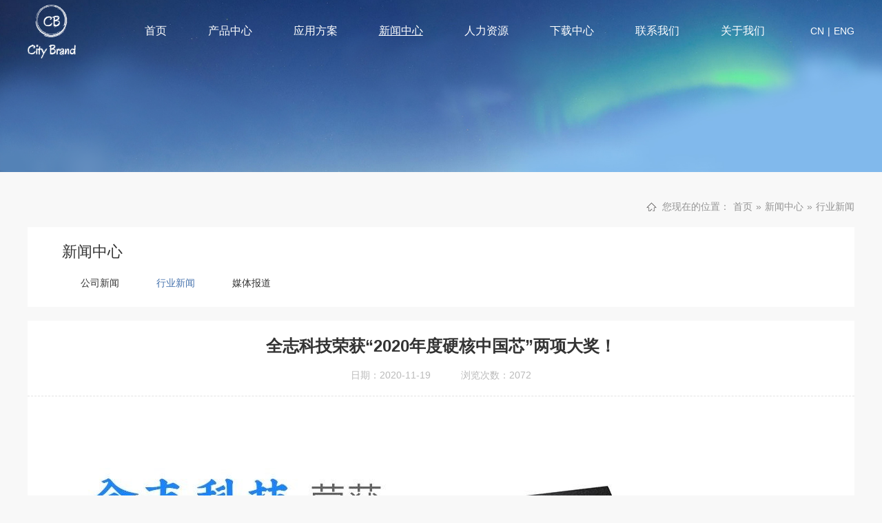

--- FILE ---
content_type: text/html;charset=utf-8
request_url: http://citybrandhk.com/newshow-175.html
body_size: 7662
content:
<!DOCTYPE html>
<html>
<head>
    <meta http-equiv="Content-Type" content="text/html; charset=UTF-8">
    <meta name="viewport" content="width=device-width, initial-scale=1, maximum-scale=1, user-scalable=no">
    <title>全志科技荣获“2020年度硬核中国芯”两项大奖！ - 行业新闻 - 深圳市海拓天城科技有限公司</title>
<meta name="generator" content="PHPMyWind CMS" />
<meta name="author" content="" />
<meta name="keywords" content="" />
<meta name="description" content="11月3日，“2020年度硬核中国芯领袖峰会暨评选颁奖盛典”圆满落幕。在“2020年硬核中国芯”评选中，全志科技凭借其卓越的产品性能以及优异的市场表现，一举斩获“2020年度最佳国产CPU/MPU/GPU产品奖”和“2020年度最佳国产AI芯片产品奖”两项大奖。“2020&nbsp;硬核中国芯”评选期间共计40万电子工程师、近40位业内专家评委参与评分，力争评选出2020年最具代表性的中国芯片企业和产品，以表彰国内优秀半导体企业，激励国..." />
    <link rel="stylesheet" type="text/css" href="css/bootstrap.min.css">
    <link rel="stylesheet" type="text/css" href="css/heaferfooter.css">
    <link rel="stylesheet" type="text/css" href="css/style.css">
    <script type="text/javascript" src="js/jquery.min.js"></script>
    <!--[if lte IE 9]>
    <script type="text/javascript" src="js/html5shiv.min.js"></script>
    <![endif]-->
</head>
<body>
    <div class="animate-5 pc-header">
    <div class="container">
        <div class="pos-r clearfix">
            <div class="pull-left pos-r logo-box">
                <a class="animate-5 img01" href="/"><img src="uploads/image/20240304/1709539570.png" alt=""></a>
                <a class="animate-5 img02" href="/"><img src="uploads/image/20240304/1709538590.png" alt=""></a>
            </div>
            <div class="pull-left pc-nav-box">
                <ul class="clearfix">
                    <li class=""><a href="/">首页</a></li>
                    <li class="">
                        <a href="products.html">产品中心</a>
                        <div class="hide-box-head">
                            <div class="container">
                                <div class="head-width-flex">
                                    <div class="item-head-top main-pro-nav">
                                        <dl>
                                                                                                                                                                                                                                                                                                                    <dd class="pro active" id="pro14">
                                                <a href="products-14-1.html">全志</a>
                                            </dd>
                                                                                                                                                                                <dd class="pro " id="pro15">
                                                <a href="products-15-1.html">凌阳</a>
                                            </dd>
                                                                                                                                                                                <dd class="pro " id="pro56">
                                                <a href="products-56-1.html">旺宏</a>
                                            </dd>
                                                                                                                                                                                <dd class="pro " id="pro57">
                                                <a href="products-57-1.html">晶豪</a>
                                            </dd>
                                                                                                                                                                                                                                                                                                                                                                                                                                                                                                                                                                                                                                                                                                                                                                                                                                                                                                                                                            <dd class="more"><a href="products.html">查看更多></a></dd>
                                        </dl>
                                    </div>
                                                                                                                                                                                                                                                            <div class="item-head-end main-pro-con" id="pro14_div" style="">
                                        <div class="you">
                                            <div class="title">
                                                <a href="products-14-1.html">全志</a>
                                            </div>
                                            <div class="desc">全志科技是卓越的智能应用处理器SoC、高性能模拟器件和无线互联芯片设计厂商。业务体系涵盖智能硬件、智慧家居、消费电子、高清媒体、智能视频、汽车电子、工业控制、互联互通、模拟产品等领域。</div>
                                        </div>
                                        <div class="zuo">
                                            <a href="products-14-1.html">
                                                <img class="w-100" src="uploads/image/20240304/1709535746.png" alt="全志">
                                            </a>
                                        </div>
                                    </div>
                                                                                                                                                <div class="item-head-end main-pro-con" id="pro15_div" style="display: none;">
                                        <div class="you">
                                            <div class="title">
                                                <a href="products-15-1.html">凌阳</a>
                                            </div>
                                            <div class="desc">凌阳科技为数字影音多媒体与车载娱乐信息芯片暨系统解决方案领导厂商，产品应用于家庭影音娱乐DVD播放器、 车用信息娱乐系统、先进驾驶辅助系统(ADAS)以及Audio芯片等。</div>
                                        </div>
                                        <div class="zuo">
                                            <a href="products-15-1.html">
                                                <img class="w-100" src="uploads/image/20240304/1709540872.png" alt="凌阳">
                                            </a>
                                        </div>
                                    </div>
                                                                                                                                                <div class="item-head-end main-pro-con" id="pro56_div" style="display: none;">
                                        <div class="you">
                                            <div class="title">
                                                <a href="products-56-1.html">旺宏</a>
                                            </div>
                                            <div class="desc">旺宏电子是非易失性存储器（NVM）市场领先的集成设备制造商，提供全系列的NOR Flash、NAND Flash和ROM产品。凭借其世界一流的研发和制造能力，旺宏电子继续为消费、通信、计算、工业、汽车、网络和其他细分市场的客户提供高质量、创新和性能驱动的产品。</div>
                                        </div>
                                        <div class="zuo">
                                            <a href="products-56-1.html">
                                                <img class="w-100" src="uploads/image/20240304/1709545007.png" alt="旺宏">
                                            </a>
                                        </div>
                                    </div>
                                                                                                                                                <div class="item-head-end main-pro-con" id="pro57_div" style="display: none;">
                                        <div class="you">
                                            <div class="title">
                                                <a href="products-57-1.html">晶豪</a>
                                            </div>
                                            <div class="desc">晶豪科技股份有限公司是一家专业 IC 设计公司，主要业务包含自有品牌之 IC 产品设计、制造、销售及技术服务，产品包含FLASH、DRAM、PA等。</div>
                                        </div>
                                        <div class="zuo">
                                            <a href="products-57-1.html">
                                                <img class="w-100" src="uploads/image/20240304/1709538320.png" alt="晶豪">
                                            </a>
                                        </div>
                                    </div>
                                                                                                                                                                                                                                                                                                                                                                                                                                                                                                                                                                                                                                                                                                                                                                                </div>
                            </div>
                        </div>
                    </li>
                    <li class="">
                        <a href="cases.html">应用方案</a>
                        <div class="hide-box-head">
                            <div class="container">
                                <div class="head-width-flex">
                                    <div class="item-head-top main-cases-nav">
                                        <dl>
                                                                                        <dd class="pro active" id="cases53">
                                                <a href="cases-53-1.html">雷神案例</a>
                                            </dd>
                                                                                        <dd class="pro " id="cases54">
                                                <a href="cases-54-1.html">全志案例</a>
                                            </dd>
                                                                                        <dd class="pro " id="cases55">
                                                <a href="cases-55-1.html">凌阳案例</a>
                                            </dd>
                                                                                        <dd class="more"><a href="cases.html">查看更多></a></dd>
                                        </dl>
                                    </div>
                                                                        <div class="item-head-end main-cases-con" id="cases53_div" style="display: none;">
                                        <div class="you">
                                            <div class="title">
                                                <a href="cases-53-1.html">雷神案例</a>
                                            </div>
                                            <div class="desc">基于全志科技的智能应用处理器SOC和IOT芯片，为人工智能、物联网、车载娱乐系统、消费类等领域的客户提供硬件解决方案、核心板供货、整板定制、全志芯片供货等服务。</div>
                                        </div>
                                        <div class="zuo">
                                            <a href="cases-53-1.html">
                                                <img class="w-100" src="uploads/image/20240304/1709538319.png" alt="雷神案例">
                                            </a>
                                        </div>
                                    </div>
                                                                        <div class="item-head-end main-cases-con" id="cases54_div" style="">
                                        <div class="you">
                                            <div class="title">
                                                <a href="cases-54-1.html">全志案例</a>
                                            </div>
                                            <div class="desc">全志科技是卓越的智能应用处理器SoC、高性能模拟器件和无线互联芯片设计厂商。业务体系涵盖智能硬件、智慧家居、消费电子、高清媒体、智能视频、汽车电子、工业控制、互联互通、模拟产品等领域。</div>
                                        </div>
                                        <div class="zuo">
                                            <a href="cases-54-1.html">
                                                <img class="w-100" src="uploads/image/20240304/1709537654.png" alt="全志案例">
                                            </a>
                                        </div>
                                    </div>
                                                                        <div class="item-head-end main-cases-con" id="cases55_div" style="display: none;">
                                        <div class="you">
                                            <div class="title">
                                                <a href="cases-55-1.html">凌阳案例</a>
                                            </div>
                                            <div class="desc">凌阳科技为数字影音多媒体与车载娱乐信息芯片暨系统解决方案领导厂商，产品应用于家庭影音娱乐DVD播放器、 车用信息娱乐系统、先进驾驶辅助系统(ADAS)以及Audio芯片等。</div>
                                        </div>
                                        <div class="zuo">
                                            <a href="cases-55-1.html">
                                                <img class="w-100" src="uploads/image/20240304/1709538537.png" alt="凌阳案例">
                                            </a>
                                        </div>
                                    </div>
                                                                    </div>
                            </div>
                        </div>
                    </li>
                    <li class="active">
                        <a href="news.html">新闻中心</a>
                        <div class="hide-box">
                            <div class="list">
                                                                <a href="news-11-1.html">公司新闻</a>
                                                                <a href="news-31-1.html">行业新闻</a>
                                                                <a href="news-32-1.html">媒体报道</a>
                                                            </div>
                        </div>
                    </li>
                    <li class=""><a href="joinus.html">人力资源</a></li>
                    <li class="">
                        <a href="down.html">下载中心</a>
                        <div class="hide-box">
                            <div class="list">
                                                                <a href="down-34-1.html">旺宏</a>
                                                            </div>
                        </div>
                    </li>
                    <li class=""><a href="contactus.html">联系我们</a></li>
                    <li class="">
                        <a href="aboutus.html">关于我们</a>
                        <div class="hide-box">
                            <div class="list">
                                                                <a href="aboutus-12-1.html">公司简介</a>
                                                                <a href="aboutus-67-1.html">资质荣誉</a>
                                                            </div>
                        </div>
                    </li>
                </ul>
            </div>
            <div class="other-box">
                <div class="language"><a href="/">CN</a><span>|</span><a href="/en/">ENG</a></div>
                <div class="nav-icon" onclick="phoneNavToggle(this)"><span></span></div>
            </div>
        </div>
    </div>
</div>
<div class="phone-nav" id="phone-nav">
    <ul>
        <li class=""><a href="/">首页</a></li>
        <li class="">
            <div class="cat"><a href="products.html">产品中心</a></div>
            <div class="navs">
                                <a href="products-8-1.html">雷神</a>
                                <a href="products-9-1.html">开发板</a>
                                <a href="products-14-1.html">全志</a>
                                <a href="products-15-1.html">凌阳</a>
                                <a href="products-56-1.html">旺宏</a>
                                <a href="products-57-1.html">晶豪</a>
                                <a href="products-59-1.html">觅感</a>
                                <a href="products-62-1.html">华景</a>
                                <a href="products-63-1.html">惠伦</a>
                                <a href="products-64-1.html">妙存</a>
                                <a href="products-65-1.html">晶存</a>
                                <a href="products-74-1.html">华芯微特</a>
                                <a href="products-75-1.html">高拓讯达</a>
                                <a href="products-76-1.html">北极芯微</a>
                                <a href="products-77-1.html">普冉</a>
                            </div>
        </li>
        <li class="">
            <div class="cat"><a href="cases.html">应用方案</a></div>
            <div class="navs">
                                <a href="cases-53-1.html">雷神案例</a>
                                <a href="cases-54-1.html">全志案例</a>
                                <a href="cases-55-1.html">凌阳案例</a>
                            </div>
        </li>
        <li class="active">
            <div class="cat"><a href="news.html">新闻中心</a></div>
            <div class="navs">
                                <a href="news-11-1.html">公司新闻</a>
                                <a href="news-31-1.html">行业新闻</a>
                                <a href="news-32-1.html">媒体报道</a>
                            </div>
        </li>
        <li class=""><a href="joinus.html">人力资源</a></li>
        <li class="">
            <div class="cat"><a href="down.html">下载中心</a></div>
            <div class="navs">
                                <a href="down-34-1.html">旺宏</a>
                            </div>
        </li>
        <li class=""><a href="contactus.html">联系我们</a></li>
        <li class="">
            <div class="cat"><a href="aboutus.html">关于我们</a></div>
            <div class="navs">
                                <a href="aboutus-12-1.html">公司简介</a>
                                <a href="aboutus-67-1.html">资质荣誉</a>
                            </div>
        </li>
    </ul>
    <div class="language">
        <a href="/">中文</a>
        <a href="/en/">ENG</a>
    </div>
</div>
    <section class="slideBox modal-open"><img class="w-100" src="uploads/image/20240304/1709539659.png"></section>

    <section class="ptb40 modal-open">
        <div class="container">
            <div class="current-flex">
                <ul class="clearfix">
                    <li>您现在的位置：</li>
                    <li><a href="/">首页</a></li>
                    <li>»</li>
                    <li><a href="news.html">新闻中心</a></li>
                    <li>»</li>
                    <li><a href="news-31-1.html">行业新闻</a></li>
                </ul>
            </div>
            <div class="mt20 pos-r nav-show">
                <div class="mobile" onclick="itemToggle(this)">新闻中心</div>
                <div class="boxnav">
                    <ul class="nav-ul">
                                                <li class="">
                            <a href="news-11-1.html">公司新闻</a>
                        </li>
                                                <li class="active">
                            <a href="news-31-1.html">行业新闻</a>
                        </li>
                                                <li class="">
                            <a href="news-32-1.html">媒体报道</a>
                        </li>
                                            </ul>
                </div>
            </div>
            <div class="mt20 bg-01 show-width-con">
                <div class="showtop">
                    <div class="text-center fz24 font-bold">全志科技荣获“2020年度硬核中国芯”两项大奖！</div>
                    <div class="text-center time-hits">
                        日期：2020-11-19                        <span>浏览次数：2072</span>
                    </div>
                </div>
                <div class="showend">
                    <div class="content-width content-text text-p"><p style="margin: 0px; padding: 0px; text-align: left; color: rgb(102, 102, 102); text-transform: none; text-indent: 0px; letter-spacing: normal; font-family: 微软雅黑; font-size: 12px; font-style: normal; font-weight: 400; word-spacing: 0px; white-space: normal; orphans: 2; widows: 2; background-color: rgb(255, 255, 255); font-variant-ligatures: normal; font-variant-caps: normal; -webkit-text-stroke-width: 0px; text-decoration-style: initial; text-decoration-color: initial;"><span style="color: rgb(103, 102, 102); font-family: Arial, sans-serif; font-size: 18px;"><img alt="uploads/image/20240304/1709545006.jpg" src="/uploads/image/20240304/1709545006.jpg"/></span></p><p style="margin: 0px; padding: 0px; text-align: left; color: rgb(102, 102, 102); text-transform: none; text-indent: 0px; letter-spacing: normal; font-family: 微软雅黑; font-size: 12px; font-style: normal; font-weight: 400; word-spacing: 0px; white-space: normal; orphans: 2; widows: 2; background-color: rgb(255, 255, 255); font-variant-ligatures: normal; font-variant-caps: normal; -webkit-text-stroke-width: 0px; text-decoration-style: initial; text-decoration-color: initial;"><span style="color: rgb(103, 102, 102); font-family: Arial, sans-serif; font-size: 18px;">11</span><span style="color: rgb(103, 102, 102); font-size: 18px;">月</span><span style="color: rgb(103, 102, 102); font-family: Arial, sans-serif; font-size: 18px;">3</span><span style="color: rgb(103, 102, 102); font-size: 18px;">日，</span><span style="color: rgb(103, 102, 102); font-family: Arial, sans-serif; font-size: 18px;">“2020</span><span style="color: rgb(103, 102, 102); font-size: 18px;">年度硬核中国芯领袖峰会暨评选颁奖盛典</span><span style="color: rgb(103, 102, 102); font-family: Arial, sans-serif; font-size: 18px;">”</span><span style="color: rgb(103, 102, 102); font-size: 18px;">圆满落幕。在</span><span style="color: rgb(103, 102, 102); font-family: Arial, sans-serif; font-size: 18px;">“2020</span><span style="color: rgb(103, 102, 102); font-size: 18px;">年硬核中国芯</span><span style="color: rgb(103, 102, 102); font-family: Arial, sans-serif; font-size: 18px;">”</span><span style="color: rgb(103, 102, 102); font-size: 18px;">评选中，全志科技凭借其卓越的产品性能以及优异的</span></p><p style="margin: 0px; padding: 0px; text-align: left; color: rgb(102, 102, 102); text-transform: none; text-indent: 0px; letter-spacing: normal; font-family: 微软雅黑; font-size: 12px; font-style: normal; font-weight: 400; word-spacing: 0px; white-space: normal; orphans: 2; widows: 2; background-color: rgb(255, 255, 255); font-variant-ligatures: normal; font-variant-caps: normal; -webkit-text-stroke-width: 0px; text-decoration-style: initial; text-decoration-color: initial;"><span style="color: rgb(103, 102, 102); font-size: 18px;">市</span><span style="color: rgb(103, 102, 102); font-size: 18px;">场表现，一举斩获</span><span style="color: rgb(103, 102, 102); font-family: Arial, sans-serif; font-size: 18px;">“2020</span><span style="color: rgb(103, 102, 102); font-size: 18px;">年度最佳国产</span><span style="color: rgb(103, 102, 102); font-family: Arial, sans-serif; font-size: 18px;">CPU/MPU/GPU</span><span style="color: rgb(103, 102, 102); font-size: 18px;">产品奖</span><span style="color: rgb(103, 102, 102); font-family: Arial, sans-serif; font-size: 18px;">”</span><span style="color: rgb(103, 102, 102); font-size: 18px;">和</span><span style="color: rgb(103, 102, 102); font-family: Arial, sans-serif; font-size: 18px;">“2020</span><span style="color: rgb(103, 102, 102); font-size: 18px;">年度最佳国产</span><span style="color: rgb(103, 102, 102); font-family: Arial, sans-serif; font-size: 18px;">AI</span><span style="color: rgb(103, 102, 102); font-size: 18px;">芯片产品奖</span><span style="color: rgb(103, 102, 102); font-family: Arial, sans-serif; font-size: 18px;">”</span><span style="color: rgb(103, 102, 102); font-size: 18px;">两项大奖。</span></p><p style="margin: 0px; padding: 0px; text-align: left; color: rgb(102, 102, 102); text-transform: none; text-indent: 0px; letter-spacing: normal; font-family: 微软雅黑; font-size: 12px; font-style: normal; font-weight: 400; word-spacing: 0px; white-space: normal; orphans: 2; widows: 2; background-color: rgb(255, 255, 255); font-variant-ligatures: normal; font-variant-caps: normal; -webkit-text-stroke-width: 0px; text-decoration-style: initial; text-decoration-color: initial;"><span style="color: rgb(103, 102, 102); font-size: 18px;">“</span><span style="color: rgb(103, 102, 102); font-family: Arial, sans-serif; font-size: 18px;">2020&nbsp;</span><span style="color: rgb(103, 102, 102); font-size: 18px;">硬核中国芯</span><span style="color: rgb(103, 102, 102); font-family: Arial, sans-serif; font-size: 18px;">”</span><span style="color: rgb(103, 102, 102); font-size: 18px;">评选期间共计</span><span style="color: rgb(103, 102, 102); font-family: Arial, sans-serif; font-size: 18px;">40</span><span style="color: rgb(103, 102, 102); font-size: 18px;">万电子工程师、近</span><span style="color: rgb(103, 102, 102); font-family: Arial, sans-serif; font-size: 18px;">40</span><span style="color: rgb(103, 102, 102); font-size: 18px;">位业内专家评委参与评分，力争评选出</span><span style="color: rgb(103, 102, 102); font-family: Arial, sans-serif; font-size: 18px;">2020</span><span style="color: rgb(103, 102, 102); font-size: 18px;">年最具代表性的中国芯片企业和产品，以表</span></p><p style="margin: 0px; padding: 0px; text-align: left; color: rgb(102, 102, 102); text-transform: none; text-indent: 0px; letter-spacing: normal; font-family: 微软雅黑; font-size: 12px; font-style: normal; font-weight: 400; word-spacing: 0px; white-space: normal; orphans: 2; widows: 2; background-color: rgb(255, 255, 255); font-variant-ligatures: normal; font-variant-caps: normal; -webkit-text-stroke-width: 0px; text-decoration-style: initial; text-decoration-color: initial;"><span style="color: rgb(103, 102, 102); font-size: 18px;">彰</span><span style="color: rgb(103, 102, 102); font-size: 18px;">国内优秀半导体企业，激励国产企业加大</span><span style="color: rgb(103, 102, 102); font-family: Arial, sans-serif; font-size: 18px;">IC</span><span style="color: rgb(103, 102, 102); font-size: 18px;">产品与技术研发力度。</span></p><p style="margin: 0px; padding: 0px; text-align: left; color: rgb(102, 102, 102); text-transform: none; text-indent: 0px; letter-spacing: normal; font-family: 微软雅黑; font-size: 12px; font-style: normal; font-weight: 400; word-spacing: 0px; white-space: normal; orphans: 2; widows: 2; background-color: rgb(255, 255, 255); font-variant-ligatures: normal; font-variant-caps: normal; -webkit-text-stroke-width: 0px; text-decoration-style: initial; text-decoration-color: initial;"><span style="color: rgb(103, 102, 102); font-size: 18px;">在本次评选活动中，全志科技高画质旗舰型</span><span style="color: rgb(103, 102, 102); font-family: Arial, sans-serif; font-size: 18px;">6K OTT</span><span style="color: rgb(103, 102, 102); font-size: 18px;">处理器</span><span style="color: rgb(103, 102, 102); font-family: Arial, sans-serif; font-size: 18px;">H616</span><span style="color: rgb(103, 102, 102); font-size: 18px;">、全志科技高性能</span><span style="color: rgb(103, 102, 102); font-family: Arial, sans-serif; font-size: 18px;">AI</span><span style="color: rgb(103, 102, 102); font-size: 18px;">语音专用处理器</span><span style="color: rgb(103, 102, 102); font-family: Arial, sans-serif; font-size: 18px;">R329</span><span style="color: rgb(103, 102, 102); font-size: 18px;">，从众多参评产品中脱颖而出，赢得了</span></p><p style="margin: 0px; padding: 0px; text-align: left; color: rgb(102, 102, 102); text-transform: none; text-indent: 0px; letter-spacing: normal; font-family: 微软雅黑; font-size: 12px; font-style: normal; font-weight: 400; word-spacing: 0px; white-space: normal; orphans: 2; widows: 2; background-color: rgb(255, 255, 255); font-variant-ligatures: normal; font-variant-caps: normal; -webkit-text-stroke-width: 0px; text-decoration-style: initial; text-decoration-color: initial;"><span style="color: rgb(103, 102, 102); font-size: 18px;">广</span><span style="color: rgb(103, 102, 102); font-size: 18px;">大工程师、行业专家及媒体的高度认可。同时拿下两项大奖，可见全志科技在智能处理器领域的用心耕耘。</span></p><p style="margin: 0px; padding: 0px; text-align: left; color: rgb(102, 102, 102); text-transform: none; text-indent: 0px; letter-spacing: normal; font-family: 微软雅黑; font-size: 12px; font-style: normal; font-weight: 400; word-spacing: 0px; white-space: normal; orphans: 2; widows: 2; background-color: rgb(255, 255, 255); font-variant-ligatures: normal; font-variant-caps: normal; -webkit-text-stroke-width: 0px; text-decoration-style: initial; text-decoration-color: initial;"><span style="color: rgb(103, 102, 102); font-size: 18px;">未来，全志科技将在智能处理器领域持续发力，踏实用心做好每一款产品。</span></p><p></p></div>
                </div>
                <div class="showtop">
                    <div class="space prev-next">
                                                <a href="newshow-143.html">上一篇：全志科技荣获“2020年度硬核中国芯”两项大奖！</a>
                                            </div>
                    <div class="space prev-next">
                                                <a href="newshow-147.html">下一篇：全志科技智能语音专用处理器R328荣获“2019全球电子成就奖”</a>
                                            </div>
                </div>
            </div>
        </div>
    </section>
    
    <footer class=" footer">
    <div class="container">
        <div class="text-center fz28">联系我们</div>
        <div class="text-center">Email: service@citybrandhk.com</div>
        <div class="form-send-email">
            <form action="sendemail.php" method="post">
                <input type="hidden" name="type" value="1">
                <div class="form-post">
                    <div class="item plr10">
                        <span>名称：</span>
                        <input class="input" type="text" name="name" required=""/>
                    </div>
                    <div class="item plr10">
                        <span>邮件：</span>
                        <input class="input" type="email" name="email" required=""/>
                    </div>
                    <div class="item plr10">
                        <span>消息：</span>
                        <input class="input" type="text" name="message" required=""/>
                    </div>
                    <div class="online plr10"><button class="submit">提交</button></div>
                </div>
            </form>
        </div>
        <div class="text-center copy">
            Copyright ©2017- 2022 深圳市海拓天城科技有限公司
            <a href="https://beian.miit.gov.cn/" target="_blank">粤ICP备12022234号-1</a>        </div>
    </div>
</footer>
    <script type="text/javascript" src="js/style.js"></script>
</body>
</html>

--- FILE ---
content_type: text/css
request_url: http://citybrandhk.com/css/heaferfooter.css
body_size: 3244
content:
*,html,body{padding: 0;margin: 0;font-family: Arial,sans-serif;}
blockquote,body,code,dd,div,dl,dt,fieldset,form,h1,h2,h3,h4,h5,h6,input,legend,li,ol,pre,td,textarea,th,ul{margin: 0;padding: 0;}
header,hgroup,nav,menu,main,section,article,summary,details,aside,figure,figcaption,footer{display: block;margin: 0;padding: 0;}
select,option,input,button,textarea{border: none;background: none;box-shadow: none;outline: none;resize: none;}
.animate-5{transition: all 0.5s;-webkit-transition: all 0.5s;-moz-transition: all 0.5s;-ms-transition: all 0.5s;-o-transition: all 0.5s;}
.animate-5:hover{transition: all 0.5s;-webkit-transition: all 0.5s;-moz-transition: all 0.5s;-ms-transition: all 0.5s;-o-transition: all 0.5s;}
.space{white-space: nowrap;overflow: hidden;text-overflow: ellipsis;}
.clamp{display: -webkit-box;-webkit-box-orient: vertical;overflow: hidden;}
a,a:hover,a:focus{outline: none;text-decoration: none;}
img{vertical-align: middle;height: auto;}
dt,ul,ol{list-style-type: none;}
em,i{font-style: normal;}
p:last-child{margin-bottom: 0;}
.w-100{width: 100%;}
.h-100{height: 100%;}
.obj-cover{object-fit: cover;font-family: 'object-fit: cover;';}
.pos-r{position: relative;}
.pos-a{position: absolute;}
body{box-sizing: border-box;background: #f8f8f8;}
html{font-size: calc(100vw / 1920 * 100);}
.content-width{word-wrap: break-word !important;word-wrap: break-word !important;}
.content-width img{max-width: 100% !important;height: auto !important;}
.content-width table,.content-width video{width: 100% !important;height: auto !important;margin-bottom: 10px !important;}
.content-width table tbody tr td{padding: 6px 10px !important;background: #fff;border: 1px solid #efefef !important;}
.content-width table tbody tr.firstRow td{background: #f8f8f8;font-weight: bold;}
.content-width table tbody tr:hover td{background: #f9f9f9;}
.content-width table tbody tr td p{margin-bottom: 0 !important;}
.font-bold{font-weight: bold;}
@font-face{font-family: '方正兰亭超细黑简体';src: url('../images/方正兰亭超细黑简体.TTF');}



.pc-header{width: 100%;height: 90px;line-height: 90px;position: fixed;top: 0;left: 0;z-index: 999;}
.pc-header:hover,.pc-header.active{background: #fff;box-shadow: 0 1px 5px rgba(0,0,0,.08);}
.pc-header .logo-box img{max-height: 78px;}
.pc-header .logo-box .img02{position: absolute;top: 0;left: 0;opacity: 0;}
.pc-header:hover .logo-box .img02,.pc-header.active .logo-box .img02{opacity: 1;}
.pc-header:hover .logo-box .img01,.pc-header.active .logo-box .img01{opacity: 0;}
.pc-header .pc-nav-box ul{margin-left: 40px;}
.pc-header .pc-nav-box ul li{float: left;margin-left: 60px;position: relative;}
.pc-header .pc-nav-box ul li>a{display: block;font-size: 16px;color: #fff;}
.pc-header:hover .pc-nav-box ul li>a,.pc-header.active .pc-nav-box ul li>a{color: #333;}
.pc-header .pc-nav-box ul li .hide-box{min-width: 100%;overflow: hidden;background: rgba(0,0,0,0.75);position: absolute;left: 50%;top: 100%;z-index: 10;opacity: 0;visibility: hidden;transform: translateX(-50%) translateY(10px);transition: transform 0.3s ease;}
.pc-header .pc-nav-box .hide-box a{white-space: nowrap;display: block;text-align: center;font-size: 14px;line-height: 36px;color: #fff;padding: 0 20px;}
.pc-header .pc-nav-box ul li:hover .hide-box{opacity: 1;visibility: visible;transform: translateX(-50%) translateY(0);}
.pc-header .pc-nav-box ul li:hover>a,.pc-header .pc-nav-box ul li.active>a{text-decoration: underline;}
.pc-header .pc-nav-box .hide-box a:hover{background: #4572ad;}
.pc-header .pc-nav-box ul li .hide-box-head{width: 100%;overflow: hidden;position: fixed;left: 0;z-index: 10;opacity: 0;visibility: hidden;transform: translateY(10px);transition: transform 0.3s ease;}
.pc-header .pc-nav-box ul li:hover .hide-box-head{opacity: 1;visibility: visible;transform: translateY(0);}
.head-width-flex{display: flex;flex-wrap: wrap;background: #f8f8f8;}
.head-width-flex .item-head-top{width: 290px;height: 350px;background: #4572ad;padding: 20px 0 20px 30px;}
.head-width-flex .item-head-top dl dd.pro a{display: block;font-size: 16px;color: #fff;height: 50px;line-height: 50px;padding-left: 30px;}
.head-width-flex .item-head-top dl dd.pro.active a{background: #fff;color: #4572ad;}
.head-width-flex .item-head-top dl dd.more{height: 50px;line-height: 50px;}
.head-width-flex .item-head-top dl dd.more a{font-size: 16px;color: #333;}
.head-width-flex .item-head-end{width: calc(100% - 290px);padding: 20px 50px;display: flex;}
.head-width-flex .item-head-end .you{width: calc(100% - 350px);padding-right: 0.6rem;}
.head-width-flex .item-head-end .you .title{height: 50px;line-height: 50px;}
.head-width-flex .item-head-end .you .title a{font-size: 20px;color: #333;}
.head-width-flex .item-head-end .you .desc{font-size: 14px;line-height: 2;}
.head-width-flex .item-head-end .you .title a:hover{color: #4572ad;}
.head-width-flex .item-head-end .zuo{width: 350px;}
.other-box{position: absolute;right: 0;}
.other-box .language a{color: #fff;}
.other-box .language span{margin: 0 5px;color: #fff;}
.other-box .language a:hover{text-decoration: underline;}
.pc-header:hover .other-box .language a,.pc-header.active .other-box .language a{color: #333;}
.pc-header:hover .other-box .language span,.pc-header.active .other-box .language span{color: #333;}
.phone-nav{display: none;}

.slideBox .swiper-button-next:after,.slideBox .swiper-button-prev:after{font-size: 20px;color: #fff;}
.slideBox .swiper-button-next{right: 0.6rem;}
.slideBox .swiper-button-prev{left: 0.6rem;}
.bannerswiper .swiper-pagination-bullets{bottom: 30px !important;}
.bannerswiper .swiper-pagination-bullet{width: 40px;height: 5px;border-radius: 10px;background: #fff;opacity: 0.5;}
.bannerswiper .swiper-pagination-bullet-active{background: #fff;opacity: 1;}

.footer{width: 100%;padding: 20px 0;background: #31538e;color: #dfdfdf;}
.footer .form-send-email{margin: 20px 0;padding: 10px 0;border-bottom: 1px solid #fff;border-top: 1px solid #fff;}
.footer .form-post{display: flex;flex-wrap: wrap;margin: 0 -10px;}
.footer .form-post .item{width: 29%;position: relative;}
.footer .form-post .item span{width: 68px;font-size: 16px;color: #595959;text-align: right;line-height: 38px;position: absolute;top: 0;left: 10px;}
.footer .form-post .item .input{width: 100%;height: 38px;background: #fff;padding: 0 15px 0 70px;color: #333;}
.footer .form-post .online{width: 13%;}
.footer .form-post .online .submit{width: 100%;text-align: center;height: 38px;font-size: 16px;background: #17253d;color: #fff;}
.footer .form-post .online .submit:hover{background: #4572ad;}
.footer .copy a{margin-left: 10px;color: #dfdfdf;}
.footer .copy a:hover{color: #cc0000;}
.page_info{display: none;}
.page_list{margin-top: 40px;text-align: center;overflow: hidden;}
.page_list a{display: inline-block;margin: 4px;text-align: center;width: 24px;height: 24px;line-height: 24px;color: #333;background: #efefef;}
.page_list a.on,.page_list a:hover{background: #4572ad;color: #fff;}

@media(max-width: 1229px){
    .pc-header{height: 60px;line-height: 60px;background: #fff;box-shadow: 0 1px 5px rgba(0,0,0,.08);}
    .pc-header .logo-box img{max-height: 50px;}
    .pc-header .logo-box .img02{opacity: 1;}
    .pc-header .logo-box .img01{opacity: 0;}
    .pc-header .pc-nav-box,.pc-header .language{display: none;}
    .pc-header .other-box{display: block;position: absolute;top: 7px;}
    .nav-icon{display: block;width: 25px;height: 25px;position: relative;margin-top: 22px;}
    .nav-icon span{display: block;width: 25px;position: relative;border: 1.5px solid #333;border-radius: 80px;}
    .nav-icon span:after,.nav-icon span:before{content: '';position: absolute;display: block;width: 25px;background: #333;border: 1.5px solid #333;transition: all 0.3s ease;box-sizing: border-box;border-radius: 30px;left: -1px;}
    .nav-icon span:before{transform: rotate(0deg) translateY(-10px);}
    .nav-icon span:after{transform: rotate(0deg) translateY(7px);}
    .nav-icon.on span{background-color: transparent;border-color: transparent;}
    .nav-icon.on span:before{transform: rotate(-45deg) translateY(0);}
    .nav-icon.on span:after{transform: rotate(45deg) translateY(0);}
    .phone-nav{display: block;position: fixed;right: -100%;width: 100%;height: 100vh;top: 60px;transition: all 0.2s ease;background: #f7f8f9;z-index: 28;}
    .phone-nav ul{padding: 20px 0 0;max-height: 75vh;overflow-y: auto;}
    .phone-nav ul::-webkit-scrollbar-track{width: 4px;background-color: #f7f8f9;}
    .phone-nav ul::-webkit-scrollbar-thumb{background-color: #00a2e9;}
    .phone-nav ul li{border-bottom: 1px solid #eaeaea;}
    .phone-nav ul li .cat{padding-right: 75px;position: relative;}
    .phone-nav ul li a{display: block;padding: 0 15px;font-size: 16px;line-height: 40px;color: #333;}
    .phone-nav ul li .cat:before,.phone-nav ul li .cat:after{content: "";position: absolute;top: 50%;transform: translateY(-50%);background: #999;position: absolute;z-index: 10;}
    .phone-nav ul li .cat:before{width: 2px;height: 14px;right: 19px;transition: transform 0.3s ease;}
    .phone-nav ul li .cat:after{width: 14px;height: 2px;right: 13px;}
    .phone-nav ul li.on .cat:before{transform: translateY(-50%) rotate(90deg);}
    .phone-nav ul li .navs{padding-bottom: 10px;display: none;}
    .phone-nav ul li .navs a{position: relative;font-size: 14px;line-height: 32px;color: #999;padding: 0 30px;}
    .phone-nav ul li.active>a,.phone-nav ul li:hover .cat>a,.phone-nav ul li .navs a:hover{font-weight: bold;}
    .phone-nav .language{text-align: center;margin-top: 20px;font-size: 0;}
    .phone-nav .language a{position: relative;font-size: 14px;color: #666;line-height: 30px;padding-right: 15px;margin-right: 15px;}
    .phone-nav .language a:last-child{padding-right: 0;margin-right: 0;}
    .phone-nav .language a:last-child:after{display: none;}
    .phone-nav .language a:after{content: "";display: inline-block;position: absolute;right: 0;top: 50%;z-index: 10;width: 1px;height: 12px;background: #ccc;margin-top: -6px;}
    
    .slideBox{margin-top: 60px;}
    .slideBox .swiper-button-next{right: 0;}
    .slideBox .swiper-button-prev{left: 0;}
    .bannerswiper .swiper-pagination-bullets{bottom: 5px !important;}
    .bannerswiper .swiper-pagination-bullet{width: 18px;height: 3px;}
    .footer .form-post .item{width: 100%;margin-bottom: 10px;}
    .footer .form-post .item span{width: 55px;font-size: 14px}
    .footer .form-post .item .input{padding: 0 15px 0 55px;}
    .footer .form-post .online{width: 100%;}
    .page_list{margin-top: 30px;}
}

--- FILE ---
content_type: text/css
request_url: http://citybrandhk.com/css/style.css
body_size: 4609
content:
.ptb60{padding: 60px 0;}
.ptb40{padding: 40px 0;}
.ptb20{padding: 20px 0;}
.plr5{padding: 0 5px;}
.plr10{padding: 0 10px;}
.mt60{margin-top: 60px;}
.mt40{margin-top: 40px;}
.mt20{margin-top: 20px;}
.fz28{font-size: 28px;}
.fz24{font-size: 24px;}
.content-text{font-size: 14px;line-height: 2;color: #737373;}
.bg-01{background: #fff;}
.text-p p{margin-bottom: 0;}

@media(max-width: 1229px){
    .ptb60{padding: 48px 0;}
    .ptb40{padding: 32px 0;}
    .ptb20{padding: 16px 0;}
    .plr5{padding: 0 7px;}
    .plr10{padding: 0 8px;}
    .mt60{margin-top: 48px;}
    .mt40{margin-top: 32px;}
    .mt20{margin-top: 16px;}
    .fz28{font-size: 22px;}
    .fz24{font-size: 20px;}
}


.box-en-t1{font-size: 32px;line-height: 1;font-family: '方正兰亭超细黑简体';color: #b8b8b8;padding: 15px 0 22px;position: relative;}
.box-en-t1:before{content: '';width: 30px;height: 2px;background: #4572ad;position: absolute;bottom: 0;left: 50%;transform: translateX(-50%);}
.home-show-pro{border: 3px solid #f8f8f8;border-radius: 5px;overflow: hidden;}
.home-show-pro .con{padding: 20px;}
.home-show-pro .con .title a{font-size: 20px;color: #4572ad;}
.home-show-pro a.viewmore{display: block;width: 112px;text-align: center;height: 30px;line-height: 30px;border-radius: 50px;font-size: 16px;background: #4572ad;color: #fff;margin: 15px auto 0;}
.home-show-pro:hover{border-color: #4572ad;}
.home-show-pro a.viewmore:hover{background: #cc3b27;}

.home-about-us{display: flex;align-items: flex-start;}
.home-about-us .info-con{width: calc(100% - 580px);padding-right: 40px;}
.home-about-us .info-con .gsname{padding-bottom: 22px;position: relative;}
.home-about-us .info-con .gsname:before{content: '';width: 60px;height: 2px;background: #4572ad;position: absolute;bottom: 0;left: 0;}
.home-about-us .info-con .content-text{-webkit-line-clamp: 10;line-height: 1.75;height: 17.5em;}
.home-about-us .info-con a{display: block;width: 120px;font-size: 18px;font-weight: bold;height: 38px;line-height: 38px;text-align: center;background: #4572ad;color: #fff;}
.home-about-us .info-con a:hover{background: #cc3b27;}
.home-about-us .info-img{width: 580px;height: 380px;}

.home-news-flex{display: flex;align-items: center;justify-content: space-between;}
.home-news-flex .title{font-size: 18px;}
.home-news-flex a{display: block;width: 100px;text-align: center;line-height: 30px;border: 1px solid #4572ad;color: #333;}
.home-news-flex a:hover{background: #4572ad;color: #fff;}
a.home-news-top{margin: 20px 0;display: block;position: relative;}
a.home-news-top .img{height: 240px;}
a.home-news-top .title{width: 100%;padding: 15px;font-size: 18px;color: #fff;position: absolute;top: 0;left: 0;}
a.home-news-top .time{width: 100%;padding: 15px;font-size: 14px;color: #fff;position: absolute;bottom: 0;left: 0;}
.home-news-end{font-size: 14px;line-height: 2;color: #7c7c7c;}
.home-news-end a{color: #7c7c7c;}
.home-news-end span{margin-right: 5px;}
.home-news-end:hover,.home-news-end:hover a{color: #4572ad;}

.home-cases-list{border: 1px solid #e2e2e2;}
.home-cases-list .img{height: 200px;}
.home-cases-list .con{padding: 20px 40px;}
.home-cases-list .con .title a{display: block;padding: 5px;border-top: 1px solid #31538e;border-bottom: 1px solid #31538e;font-size: 20px;color: #31538e;}

.weblinkbox{width: 100%;line-height: 55px;background: #4572ad;}
.weblinkbox .linkflex{display: flex;flex-wrap: wrap;}
.weblinkbox .linkflex .webname{font-size: 18px;color: #fff;}
.weblinkbox .linkflex .webname a{margin-left: 0.6rem;color: #fff;}
.weblinkbox .linkflex .webname a:hover{text-decoration: underline;}

@media(max-width: 991px){
    .box-en-t1{font-size: 28px;padding: 0 0 12px;}
    .home-show-pro a.viewmore{font-size: 14px;width: 90px;}
    .home-about-us{display: block;}
    .home-about-us .info-con{width: 100%;padding: 0 0 40px;}
    .home-about-us .info-img{width: 100%;height: auto;}

    .weblinkbox{line-height: 20px;padding: 10px 0;}
    .weblinkbox .linkflex{margin: 0 -6px;}
    .weblinkbox .linkflex .webname{width: auto;font-size: 14px;padding: 6px;}
    .weblinkbox .linkflex .webname a{margin-left: 0;}
}


.current-flex{display: flex;justify-content: flex-end;}
.current-flex ul{padding-left: 18px;background: url('../images/home.png') no-repeat left center/15px;}
.current-flex ul li{float: left;color: #939393;margin-left: 5px;}
.current-flex ul li a{display: block;color: #939393;}
.current-flex ul li a:hover{text-decoration: underline;}
.nav-show{padding: 20px 50px;background: #fff;}
.nav-show .mobile{font-size: 22px;}
.nav-show .boxnav{margin-top: 15px;}
.nav-show .boxnav ul{display: flex;flex-wrap: wrap;}
.nav-show .boxnav ul li{min-width: 110px;text-align: center;}
.nav-show .boxnav ul li a{display: block;color: #333;padding: 0 10px;height: 30px;line-height: 30px;}
.nav-show .boxnav ul li.active a:hover,.nav-show .boxnav ul li a:hover{background: #4572ad;color: #fff;}
.nav-show .boxnav ul li.active a{color: #4572ad;}

.item-news-list{width: 100%;background: #fff;padding: 10px;display: flex;align-items: center;border-bottom: 3px solid #e4e4e4;position: relative;}
.item-news-list .img{width: 156px;height: 109px;}
.item-news-list .con{width: calc(100% - 156px);padding-left: 20px;}
.item-news-list .con .title a{font-size: 18px;color: #333;}
.item-news-list .con .time{margin: 6px 0;color: #bababa;}
.item-news-list .con .desc{color: #bababa;-webkit-line-clamp: 2;line-height: 1.7;height: 3.4em;}
.item-news-list::before{content: '';width: 0;height: 3px;background: #4572ad;position: absolute;left: 0;bottom: -3px;transition: all 0.5s;}
.item-news-list:hover::before{width: 100%;}
.item-news-list .con .title a:hover{color: #4572ad;}
.item-news-list .img a:hover img{transform: scale(1.08);}
.show-width-con .showtop{padding: 20px;}
.show-width-con .showtop .time-hits{margin-top: 15px;color: #bababa;}
.show-width-con .showtop .time-hits span{margin-left: 0.6rem;}
.show-width-con .showend{padding: 40px;border-top: 1px dashed #e2e2e2;border-bottom: 1px dashed #e2e2e2;}
.prev-next a{line-height: 2;color: #666;}
.prev-next a:hover{color: #4572ad;text-decoration: underline;}

.item-case-list{width: 100%;background: #fff;display: flex;align-items: center;border: 3px solid #fff;}
.item-case-list .img{width: 260px;height: 180px;}
.item-case-list .con{width: calc(100% - 260px);padding: 30px;}
.item-case-list .con .title a{font-size: 18px;color: #333;}
.item-case-list .con .desc{margin-top: 10px;color: #666;-webkit-line-clamp: 4;line-height: 1.7;max-height: 6.8em;}
.item-case-list:hover{border-color: #e4e4e4;}
.item-case-list .con .title a:hover{color: #4572ad;}
.item-case-list .img a:hover img{transform: scale(1.08);}

@media(max-width: 768px){
    .nav-show{padding: 0;}
    .nav-show .mobile{height: 40px;line-height: 40px;font-size: 18px;text-align: center;background: #4572ad;color: #fff;cursor: pointer;}
    .nav-show .boxnav{display: none;width: 100%;margin: 0;padding: 15px;background: #fff;box-shadow: 0 1px 6px rgba(0,0,0,0.08);position: absolute;top: 100%;left: 0;z-index: 99;}

    .item-news-list{display: block;}
    .item-news-list .img{width: 100%;height: 200px;}
    .item-news-list .con{width: 100%;padding: 20px 0 0;}
    .item-news-list .con .title a{font-size: 16px;}

    .show-width-con{background: #f8f8f8;}
    .show-width-con .showtop{padding: 15px 0;}
    .show-width-con .showend{padding: 30px 0;}
}


.row-pro-width .col-xs-2{width: 20%;}
.box-pro-list{background: #fff;box-shadow: 0 1px 8px rgba(0,0,0,0.05);position: relative;}
.box-pro-list .content{padding: 20px;}
.box-pro-list .content .title a{font-size: 16px;font-weight: bold;color: #333;}
.box-pro-list .content a.more{display: inline-block;margin-top: 10px;font-size: 12px;color:  #ccc;}
.box-pro-list::before{content: '';width: 0;height: 2px;background: #666;position: absolute;left: 0;bottom: 0;transition: all 0.5s;}
.box-pro-list:hover::before{width: 100%;}
.box-pro-list a:hover img{transform: scale(1.08);}
.box-pro-list .content .title a:hover{color: #666;}
.box-pro-list .content a.more:hover{color: #666;}

.box-pro-show-width{background: #fff;padding: 40px;}
.box-pro-next-prev .swiper-button-prev:after,.box-pro-next-prev .swiper-button-next:after{color: #ddd;}
.box-pro-next-prev .swiper-button-prev:hover:after,.box-pro-next-prev .swiper-button-next:hover:after{color: #4572ad;}
.box-pro-next-prev .swiper-button-disabled{opacity: 0;}
.box-pro-next-prev .swiper-button-prev{left: -90px;}
.box-pro-next-prev .swiper-button-next{right: -90px;}
.home-show-pro .pic-img-top,.show-item-pro-top .pic-img-top{height: 265px;background: #fff;display: flex;align-items: center;justify-content: center;}
.home-show-pro .pic-img-top img,.show-item-pro-top .pic-img-top img{max-height: 100%;}
.show-item-pro-top .title{margin-top: 20px;font-size: 20px;}
.show-item-pro-top .title a{color: #4572ad;}
.show-item-pro-top a:hover img{transform: scale(1.08);}

.tab-item .list-item .qa-title{margin-top: 8px;width: 100%;line-height: 38px;font-size: 16px;font-weight: bold;color: #333;cursor: pointer;padding-left: 20px;border: 1px dashed #e2e2e2;background: #f7f8f9;}
.tab-item .list-item:first-child .qa-title{margin-top: 0;}
.tab-item .list-item .qa-cont{display: none;padding: 20px 20px 30px;background: #fff;border-bottom: 1px dashed #e2e2e2;border-left: 1px dashed #e2e2e2;border-right: 1px dashed #e2e2e2;}
.tab-item .list-item.cur .qa-cont{display: block;}

.pro_details_flex{display: flex;align-items: center;}
.pro_details_flex .zuo_img{width: 480px;border: 1px dashed #e2e2e2;}
.pro_details_flex .you_con{width: calc(100% - 480px);padding-left: 40px;}
.pro_details_flex .you_con .title{color: #4572ad;}
.pro_details_flex .you_con .desc{font-size: 18px;font-weight: bold;}
.pro_details_flex .you_con .righdesc p{background: url('../images/icon.png') no-repeat 0 3px/21px;padding-left: 26px;}
.pro_details_flex .you_con .applications{margin-top: 30px;color: #4572ad;}

@media(max-width: 1230px){
    .row-pro-width .col-xs-2{width: 25%;}
    .box-pro-next-prev .swiper-button-prev{left: -30px;}
    .box-pro-next-prev .swiper-button-next{right: -30px;}
    .box-pro-show-width{padding: 30px;}
    .pro_details_flex .zuo_img{width: 420px;}
    .pro_details_flex .you_con{width: calc(100% - 420px);padding-left: 30px;}
    .home-show-pro .pic-img-top,.show-item-pro-top .pic-img-top{height: 3.6rem;}
}
@media(max-width: 768px){
    .row-pro-width .col-xs-2{width: 100%;}
    .box-pro-show-width{padding: 0;background: #f8f8f8;}
    .box-pro-next-prev .swiper-button-prev:after,.box-pro-next-prev .swiper-button-next:after{font-size: 24px;}
    .box-pro-next-prev .swiper-button-prev{left: -15px;}
    .box-pro-next-prev .swiper-button-next{right: -15px;}
    
    .pro_details_flex{display: block;}
    .pro_details_flex .zuo_img{width: 100%;}
    .pro_details_flex .you_con{width: 100%;padding: 40px 0 0;}
    .pro_details_flex .you_con .desc{font-size: 16px;}
    .home-show-pro .pic-img-top,.show-item-pro-top .pic-img-top{height: 8.8rem;}
}


.join_us_flex{padding: 10px;background: #f8f8f8;display: flex;align-items: center;}
.join_us_flex .jsyou{width: 470px;display: flex;}
.join_us_flex .jsyou .jsimg{width: 200px;}
.join_us_flex .jsyou .jscon{width: 270px;padding: 0 30px;}
.join_us_flex .jsyou .jscon .title{font-size: 18px;padding-bottom: 18px;margin-bottom: 13px;position: relative;}
.join_us_flex .jsyou .jscon .title a{color: #333;}
.join_us_flex .jsyou .jscon .title:before{content: '';width: 42px;height: 5px;background: #4572ad;position: absolute;bottom: 0;left: 0;}
.join_us_flex .jsyou .jscon .job{padding-left: 16px;color: #8e8e8e;background: url('../images/job.png') no-repeat left center/7px;}
.join_us_flex .jszuo{width: calc(100% - 470px);padding: 40px;border-left: 1px solid #ddd;}
.join_us_flex .jszuo .desc{-webkit-line-clamp: 4;height: 8em;color: #888;}
.join_us_flex .jszuo a{margin-top: 30px;display:block;width: 46px;height: 29px;background: #1a1a1a;border: 1px solid #1a1a1a;text-align: center;overflow: hidden;-webkit-transition: all .3s cubic-bezier(0.215,0.61,0.355,1);}
.join_us_flex .jszuo a span{height: 29px;line-height: 29px;font-size: 14px;color: #000;display: inline-block;vertical-align: middle;margin-left: 17px;display: none;opacity: 0;-webkit-transition: all .3s cubic-bezier(0.215,0.61,0.355,1);}
.join_us_flex .jszuo a i{background:url(../images/more.png) no-repeat 50% 50%;width: 20px;height: 29px;display: inline-block;vertical-align: middle;margin-left: 0px;-webkit-transition: all .3s cubic-bezier(0.215,0.61,0.355,1);}
.join_us_flex .jszuo a:hover{width: 137px;background: none;}
.join_us_flex .jszuo a:hover span{display: inline-block;margin-left: 10px;opacity: 1;width: auto;}
.join_us_flex .jszuo a:hover i{ margin-left: 10px;background:url(../images/more-active.png) no-repeat 50% 50%;}

.down-table,.down-table .table{border: none;margin-bottom: 0;}
.down-table .table tbody tr td{vertical-align: middle;color: #aeaeae;border-bottom: 1px solid #ddd;border-top: 1px solid #ddd;}
.down-table .table tbody tr td a.pdf{display: block;width: 174px;height: 34px;background: url('../images/pdf.jpg') no-repeat top left/100%;}
.down-table .table tbody tr td .time{padding-left: 24px;color: #888;background: url('../images/time.jpg') no-repeat left center/14px;}
.down-table .table tbody tr td a{color: #333;}

.contact_us_flex{display: flex;}
.contact_us_flex .us_info_zuo{width: 220px;}
.contact_us_flex .us_info_zuo .title{padding-bottom: 16px;border-bottom: 1px solid #d3d3d3;}
.contact_us_flex .us_info_zuo .title{font-size: 30px;}
.contact_us_flex .us_info_zuo .title span{font-size: 16px;margin-left: 10px;color: #888;}
.contact_us_flex .us_info_you{width: calc(100% - 220px);padding-left: 40px;}
.content_right{display: flex;background: #fff;padding: 30px;}
.content_right .iframe{width: 420px;height: 240px;}
.content_right .iframe iframe{width: 100%;height: 100%;border: none;}
.content_right .content{width: calc(100% - 420px);padding-left: 30px;}

.send-form-mail{max-width: 750px;margin: 20px auto 0;}
.send-form-mail .title{color: #999;margin-bottom: 6px;}
.send-form-mail .title span{color: #cc3b27;}
.send-form-mail .input{width: 100%;height: 40px;padding: 0 8px;background: #f6f6f6;}
.send-form-mail .submit{display: block;margin: 20px auto 0;width: 160px;height: 40px;text-align: center;background: #17253d;color: #fff;}
.send-form-mail .submit:hover{background: #4572ad;}

.box-en-title{font-size: 60px;}
.company_profile{display: flex;flex-wrap: wrap;}
.company_profile .pic_img{width: 560px;}
.company_profile .box_con{width: calc(100% - 560px);height: 100%;padding-left: 40px;}
.company_profile .box_con .content-text{font-size: 16px;}
.part1{overflow: hidden;position: relative;}
.part1 .part2_cont{width: 100%;text-align: center;position: absolute;top: 50%;left: 0;color: #fff;transition: 0.5s;}
.part1 .part2_cont .part1_1{font-size: 40px;line-height: 50px;}
.part1 .part2_cont .part1_2{font-size: 26px;margin-top: 0.2rem;}
.part1:hover .part2_cont{transform: translateY(-50%);}
.part1:hover img{-webkit-transform: scale(1.1);transform: scale(1.1);}

.honor-list{border: 1px solid #eee;}
.honor-list .img{height: 275px;display: flex;align-items: center;}
.honor-list .img img{max-width: 100%;max-height: 100%;}
.honor-list .con{padding: 15px;}
.honor-list .con .title{font-size: 16px;-webkit-line-clamp: 2;line-height: 1.4;height: 2.8em;}
.rowFlexWrap{display: flex;flex-wrap: wrap;justify-content: center;}

@media(max-width: 991px){
    .join_us_flex{display: block;padding: 20px;}
    .join_us_flex .jsyou{width: 100%;}
    .join_us_flex .jsyou .jsimg{width: 120px;}
    .join_us_flex .jsyou .jscon{width: calc(100% - 120px);padding: 0 0 0 20px;}
    .join_us_flex .jsyou .jscon .title{font-size: 16px}
    .join_us_flex .jszuo{width: 100%;padding: 20px 0 0;border: none;}

    .contact_us_flex .us_info_zuo{display: none;}
    .contact_us_flex .us_info_you{width: 100%;padding: 0;}
    .content_right{display: block;padding: 0;}
    .content_right .iframe{width: 100%;height: 240px;}
    .content_right .content{width: 100%;padding: 20px;}

    .box-en-title{font-size: 36px;}
    .company_profile{display: block;margin-top: 0;}
    .company_profile .pic_img{width: 100%;}
    .company_profile .box_con{width: 100%;padding: 30px 0 0;}
    .part1 .part2_cont .part1_1{font-size: 32px;}
    .part1 .part2_cont .part1_2{font-size: 18px;}
}

--- FILE ---
content_type: application/javascript
request_url: http://citybrandhk.com/js/style.js
body_size: 804
content:
function phoneNavToggle(obj) {
    $(obj).toggleClass("on")
    if ($("#phone-nav").hasClass("active")) {
        $("#phone-nav").animate({
            "right": '-100%'
        },300);
        $("#phone-nav").removeClass("active")
    } else {
        $("#phone-nav").animate({
            "right": '0'
        },300);
        $("#phone-nav").addClass("active")
    }
}
$(".phone-nav li .cat").click(function(){
    $(".phone-nav li").removeClass("active")
    $(this).parent("li").toggleClass("on").siblings().removeClass("on");
    $(this).next(".navs").slideToggle(500).parent().siblings().find(".navs").slideUp(500)
})


var width = $(window).innerWidth();
$().ready(function(){
    $(window).scroll(function(){
        var top = $(".slideBox").offset().top;
        var scrollTop = $(window).scrollTop();
        if(scrollTop > top){
            $(".pc-header").addClass("active").animate(500);
        }else{
            $(".pc-header").removeClass("active").animate(500);
        }
    })
})


$(function(){
    $('.main-pro-nav dl dd.pro').hover(function(){
        var id = $(this).attr('id');
        $('.main-pro-nav dl dd.pro').removeClass('active');
        $(this).addClass('active');
        $('.main-pro-con').hide();
        $('#'+id+'_div').show();
    })
});
$(function(){
    $('.main-cases-nav dl dd.pro').hover(function(){
        var id = $(this).attr('id');
        $('.main-cases-nav dl dd.pro').removeClass('active');
        $(this).addClass('active');
        $('.main-cases-con').hide();
        $('#'+id+'_div').show();
    })
});


if(width <= 991) {
    function itemToggle(obj) {
        $(obj).toggleClass("extend")
        $(obj).next(".boxnav").slideToggle(500)
    }
}


function setRem() {
    var width = document.documentElement.clientWidth;
    width = width > 1920 ? 1920 : width;
    document.documentElement.style.fontSize = (width / 19.2) + 'px';
}
window.onresize = function () {
    setRem();
}
setRem();